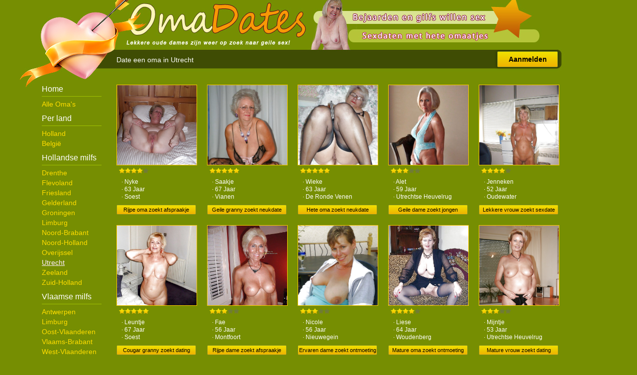

--- FILE ---
content_type: text/html; charset=UTF-8
request_url: https://www.omadates.nl/date-oma-in-utrecht/
body_size: 2332
content:
<!DOCTYPE html PUBLIC "-//W3C//DTD XHTML 1.0 Transitional//EN" "https://www.w3.org/TR/xhtml1/DTD/xhtml1-transitional.dtd">
<html xmlns="https://www.w3.org/1999/xhtml">
<head>
<meta http-equiv="Content-Type" content="text/html; charset=iso-8859-1" />
<title>Date een oma in Utrecht</title>
<meta name="description" content="Date een lekkere oma in Utrecht en geniet niet alleen van haar mooie oudere lichaam, maar smul ook van haar ervaring in bed en reken maar dat ze je nog veel kan leren op het gebied van sex!" />
<meta name="keywords" content="date,oma,utrecht" />
<meta name="google-site-verification" content="NsJaEk3BCUCnvC0a8ilXHU-J8Tt2GIcegTDcUITssnU" />
<meta name="viewport" content="width=device-width; initial-scale=1.0; maximum-scale=1.0; user-scalable=0;" />
<link type="text/css" media="(min-width: 768px)" rel="stylesheet" href="https://www.omadates.nl/style.css" />
<link type="text/css" media="(max-width: 767px)" rel="stylesheet" href="https://www.omadates.nl/mobile.css" />
<meta http-equiv="Content-Type" content="text/html; charset=iso-8859-1" />
</head>
<body>
<div align="center">
  <div class="wrap">
    <div class="header"></div>
    <div class="nav">
      <h1>Date een oma in Utrecht</h1>
      <a class="button_aanmelden" href="https://www.omadates.nl/gratis-aanmelden/">Aanmelden</a> </div>
    <div class="col1">
      <div id="mySidenav" class="sidenav"> <a href="javascript:void(0)" class="closebtn open" onclick="closeNav()">&times;</a>
        <h2>Home</h2>
        <ul>
          <li><a class="button_nav" href="https://www.omadates.nl/">Alle Oma's</a></li>
        </ul>
        <h2>Per land</h2>
        <ul>
          <li><a class="button_nav" href="https://www.omadates.nl/hollandse-omas/">Holland</a></li>
          <li><a class="button_nav" href="https://www.omadates.nl/belgisch-omas/">Belgi&euml;</a></li>
        </ul>
        <h2>Hollandse milfs</h2>
        <ul>
          <li><a class="button_nav" href="https://www.omadates.nl/omas-uit-drenthe/">Drenthe</a></li>
          <li><a class="button_nav" href="https://www.omadates.nl/rijpe-vrouwen-flevoland/">Flevoland</a></li>
          <li><a class="button_nav" href="https://www.omadates.nl/oud-neuken-friesland/">Friesland</a></li>
          <li><a class="button_nav" href="https://www.omadates.nl/granny-sex-gelderland/">Gelderland</a></li>
          <li><a class="button_nav" href="https://www.omadates.nl/neuk-oma-groningen/">Groningen</a></li>
          <li><a class="button_nav" href="https://www.omadates.nl/limburgse-grannies/">Limburg</a></li>
          <li><a class="button_nav" href="https://www.omadates.nl/omasex-in-noord-brabant/">Noord-Brabant</a></li>
          <li><a class="button_nav" href="https://www.omadates.nl/gilf-sex-noord-holland/">Noord-Holland</a></li>
          <li><a class="button_nav" href="https://www.omadates.nl/omaatjes-in-overijssel/">Overijssel</a></li>
          <li><a class="navact" href="https://www.omadates.nl/date-oma-in-utrecht/">Utrecht</a></li>
          <li><a class="button_nav" href="https://www.omadates.nl/zeeland-oma-dating/">Zeeland</a></li>
          <li><a class="button_nav" href="https://www.omadates.nl/zuid-hollandse-omas/">Zuid-Holland</a></li>
        </ul>
        <h2>Vlaamse milfs</h2>
        <ul>
          <li><a class="button_nav" href="https://www.omadates.nl/omas-uit-antwerpen/">Antwerpen</a></li>
          <li><a class="button_nav" href="https://www.omadates.nl/bejaarden-vlaams-limburg/">Limburg</a></li>
          <li><a class="button_nav" href="https://www.omadates.nl/oudjes-uit-oost-vlaanderen/">Oost-Vlaanderen</a></li>
          <li><a class="button_nav" href="https://www.omadates.nl/vlaams-brabantse-omas/">Vlaams-Brabant</a></li>
          <li><a class="button_nav" href="https://www.omadates.nl/sexdate-omas-west-vlaanderen/">West-Vlaanderen</a></li>
        </ul>
        <h2>Per leeftijd</h2>
        <ul>
          <li><a class="button_nav" href="https://www.omadates.nl/jonge-omas/">Jonge Oma's</a></li>
          <li><a class="button_nav" href="https://www.omadates.nl/rijpe-omas/">Rijpe Oma's</a></li>
          <li><a class="button_nav" href="https://www.omadates.nl/bejaarde-omas/">Bejaarde Oma's</a></li>
        </ul>
        <h2>Sex voorkeur</h2>
        <ul>
          <li><a class="button_nav" href="https://www.omadates.nl/anale-omas/">Anale Oma's</a></li>
          <li><a class="button_nav" href="https://www.omadates.nl/granny-facials/">Granny Facials</a></li>
          <li><a class="button_nav" href="https://www.omadates.nl/oma-buiten-neuken/">Buiten Neuken</a></li>
          <li><a class="button_nav" href="https://www.omadates.nl/oma-drinkt-pis/">Oma Drinkt Pis</a></li>
          <li><a class="button_nav" href="https://www.omadates.nl/vreemdgaande-omas/">Vreemdgaan</a></li>
       </ul>
      </div>
      <span class="open" style="font-size:24px;cursor:pointer" onclick="openNav()">&#9776; Menu</span>
      <script>function openNav(){document.getElementById("mySidenav").style.width = "180px";} function closeNav(){document.getElementById("mySidenav").style.width = "0";}</script>
            <div class="content">Date een lekkere oma in Utrecht en geniet niet alleen van haar mooie oudere lichaam, maar smul ook van haar ervaring in bed en reken maar dat ze je nog veel kan leren op het gebied van sex!</div>
          </div>
    <div class="col2">
      
	<div class="box">
		<a href="https://www.omadates.nl/utrecht/Nyke"><div class="box_pic" style="background-image:url(https://www.omadates.nl/content/257.jpg);"></div></a>
		<div class="stars"><img src="https://www.omadates.nl/images/star1.png"><img src="https://www.omadates.nl/images/star1.png"><img src="https://www.omadates.nl/images/star1.png"><img src="https://www.omadates.nl/images/star1.png"><img src="https://www.omadates.nl/images/star2.png"></div>
		<div class="data">&middot; Nyke<br>&middot; 63 Jaar<br>&middot; Soest</div>
		<a class="button_profiel" href="https://www.omadates.nl/utrecht/Nyke">Rijpe oma zoekt afspraakje</a>
	</div>
	<div class="box">
		<a href="https://www.omadates.nl/utrecht/Saakje"><div class="box_pic" style="background-image:url(https://www.omadates.nl/content/272.jpg);"></div></a>
		<div class="stars"><img src="https://www.omadates.nl/images/star1.png"><img src="https://www.omadates.nl/images/star1.png"><img src="https://www.omadates.nl/images/star1.png"><img src="https://www.omadates.nl/images/star1.png"><img src="https://www.omadates.nl/images/star1.png"></div>
		<div class="data">&middot; Saakje<br>&middot; 67 Jaar<br>&middot; Vianen</div>
		<a class="button_profiel" href="https://www.omadates.nl/utrecht/Saakje">Geile granny zoekt neukdate</a>
	</div>
	<div class="box">
		<a href="https://www.omadates.nl/utrecht/Wieke"><div class="box_pic" style="background-image:url(https://www.omadates.nl/content/377.jpg);"></div></a>
		<div class="stars"><img src="https://www.omadates.nl/images/star1.png"><img src="https://www.omadates.nl/images/star1.png"><img src="https://www.omadates.nl/images/star1.png"><img src="https://www.omadates.nl/images/star1.png"><img src="https://www.omadates.nl/images/star1.png"></div>
		<div class="data">&middot; Wieke<br>&middot; 63 Jaar<br>&middot; De Ronde Venen</div>
		<a class="button_profiel" href="https://www.omadates.nl/utrecht/Wieke">Hete oma zoekt neukdate</a>
	</div>
	<div class="box">
		<a href="https://www.omadates.nl/utrecht/Alet"><div class="box_pic" style="background-image:url(https://www.omadates.nl/content/416.jpg);"></div></a>
		<div class="stars"><img src="https://www.omadates.nl/images/star1.png"><img src="https://www.omadates.nl/images/star1.png"><img src="https://www.omadates.nl/images/star1.png"><img src="https://www.omadates.nl/images/star2.png"><img src="https://www.omadates.nl/images/star2.png"></div>
		<div class="data">&middot; Alet<br>&middot; 59 Jaar<br>&middot; Utrechtse Heuvelrug </div>
		<a class="button_profiel" href="https://www.omadates.nl/utrecht/Alet">Geile dame zoekt jongen</a>
	</div>
	<div class="box">
		<a href="https://www.omadates.nl/utrecht/Jenneken"><div class="box_pic" style="background-image:url(https://www.omadates.nl/content/40.jpg);"></div></a>
		<div class="stars"><img src="https://www.omadates.nl/images/star1.png"><img src="https://www.omadates.nl/images/star1.png"><img src="https://www.omadates.nl/images/star1.png"><img src="https://www.omadates.nl/images/star1.png"><img src="https://www.omadates.nl/images/star2.png"></div>
		<div class="data">&middot; Jenneken<br>&middot; 52 Jaar<br>&middot; Oudewater</div>
		<a class="button_profiel" href="https://www.omadates.nl/utrecht/Jenneken">Lekkere vrouw zoekt sexdate</a>
	</div>
	<div class="box">
		<a href="https://www.omadates.nl/utrecht/Leuntje"><div class="box_pic" style="background-image:url(https://www.omadates.nl/content/263.jpg);"></div></a>
		<div class="stars"><img src="https://www.omadates.nl/images/star1.png"><img src="https://www.omadates.nl/images/star1.png"><img src="https://www.omadates.nl/images/star1.png"><img src="https://www.omadates.nl/images/star1.png"><img src="https://www.omadates.nl/images/star1.png"></div>
		<div class="data">&middot; Leuntje<br>&middot; 67 Jaar<br>&middot; Soest</div>
		<a class="button_profiel" href="https://www.omadates.nl/utrecht/Leuntje">Cougar granny zoekt dating</a>
	</div>
	<div class="box">
		<a href="https://www.omadates.nl/utrecht/Fae"><div class="box_pic" style="background-image:url(https://www.omadates.nl/content/212.jpg);"></div></a>
		<div class="stars"><img src="https://www.omadates.nl/images/star1.png"><img src="https://www.omadates.nl/images/star1.png"><img src="https://www.omadates.nl/images/star1.png"><img src="https://www.omadates.nl/images/star2.png"><img src="https://www.omadates.nl/images/star2.png"></div>
		<div class="data">&middot; Fae<br>&middot; 56 Jaar<br>&middot; Montfoort</div>
		<a class="button_profiel" href="https://www.omadates.nl/utrecht/Fae">Rijpe dame zoekt afspraakje</a>
	</div>
	<div class="box">
		<a href="https://www.omadates.nl/utrecht/Nicole"><div class="box_pic" style="background-image:url(https://www.omadates.nl/content/35.jpg);"></div></a>
		<div class="stars"><img src="https://www.omadates.nl/images/star1.png"><img src="https://www.omadates.nl/images/star1.png"><img src="https://www.omadates.nl/images/star1.png"><img src="https://www.omadates.nl/images/star2.png"><img src="https://www.omadates.nl/images/star2.png"></div>
		<div class="data">&middot; Nicole<br>&middot; 56 Jaar<br>&middot; Nieuwegein</div>
		<a class="button_profiel" href="https://www.omadates.nl/utrecht/Nicole">Ervaren dame zoekt ontmoeting</a>
	</div>
	<div class="box">
		<a href="https://www.omadates.nl/utrecht/Liese"><div class="box_pic" style="background-image:url(https://www.omadates.nl/content/381.jpg);"></div></a>
		<div class="stars"><img src="https://www.omadates.nl/images/star1.png"><img src="https://www.omadates.nl/images/star1.png"><img src="https://www.omadates.nl/images/star1.png"><img src="https://www.omadates.nl/images/star1.png"><img src="https://www.omadates.nl/images/star2.png"></div>
		<div class="data">&middot; Liese<br>&middot; 64 Jaar<br>&middot; Woudenberg</div>
		<a class="button_profiel" href="https://www.omadates.nl/utrecht/Liese">Mature oma zoekt ontmoeting</a>
	</div>
	<div class="box">
		<a href="https://www.omadates.nl/utrecht/Mijntje"><div class="box_pic" style="background-image:url(https://www.omadates.nl/content/29.jpg);"></div></a>
		<div class="stars"><img src="https://www.omadates.nl/images/star1.png"><img src="https://www.omadates.nl/images/star1.png"><img src="https://www.omadates.nl/images/star1.png"><img src="https://www.omadates.nl/images/star2.png"><img src="https://www.omadates.nl/images/star2.png"></div>
		<div class="data">&middot; Mijntje<br>&middot; 53 Jaar<br>&middot; Utrechtse Heuvelrug </div>
		<a class="button_profiel" href="https://www.omadates.nl/utrecht/Mijntje">Mature vrouw zoekt dating</a>
	</div>
	<div class="box">
		<a href="https://www.omadates.nl/utrecht/Wende"><div class="box_pic" style="background-image:url(https://www.omadates.nl/content/254.jpg);"></div></a>
		<div class="stars"><img src="https://www.omadates.nl/images/star1.png"><img src="https://www.omadates.nl/images/star1.png"><img src="https://www.omadates.nl/images/star1.png"><img src="https://www.omadates.nl/images/star2.png"><img src="https://www.omadates.nl/images/star2.png"></div>
		<div class="data">&middot; Wende<br>&middot; 64 Jaar<br>&middot; Woudenberg</div>
		<a class="button_profiel" href="https://www.omadates.nl/utrecht/Wende">Sexy oma zoekt jongen</a>
	</div>
	<div class="box">
		<a href="https://www.omadates.nl/utrecht/Beligje"><div class="box_pic" style="background-image:url(https://www.omadates.nl/content/177.jpg);"></div></a>
		<div class="stars"><img src="https://www.omadates.nl/images/star1.png"><img src="https://www.omadates.nl/images/star1.png"><img src="https://www.omadates.nl/images/star1.png"><img src="https://www.omadates.nl/images/star2.png"><img src="https://www.omadates.nl/images/star2.png"></div>
		<div class="data">&middot; Beligje<br>&middot; 55 Jaar<br>&middot; Woerden</div>
		<a class="button_profiel" href="https://www.omadates.nl/utrecht/Beligje">Lekkere vrouw zoekt afspraakje</a>
	</div>
	<div class="box">
		<a href="https://www.omadates.nl/utrecht/Maamke"><div class="box_pic" style="background-image:url(https://www.omadates.nl/content/413.jpg);"></div></a>
		<div class="stars"><img src="https://www.omadates.nl/images/star1.png"><img src="https://www.omadates.nl/images/star1.png"><img src="https://www.omadates.nl/images/star1.png"><img src="https://www.omadates.nl/images/star1.png"><img src="https://www.omadates.nl/images/star1.png"></div>
		<div class="data">&middot; Maamke<br>&middot; 60 Jaar<br>&middot; Vianen</div>
		<a class="button_profiel" href="https://www.omadates.nl/utrecht/Maamke">Cougar dame zoekt dating</a>
	</div>
	<div class="box">
		<a href="https://www.omadates.nl/utrecht/Louisa"><div class="box_pic" style="background-image:url(https://www.omadates.nl/content/167.jpg);"></div></a>
		<div class="stars"><img src="https://www.omadates.nl/images/star1.png"><img src="https://www.omadates.nl/images/star1.png"><img src="https://www.omadates.nl/images/star1.png"><img src="https://www.omadates.nl/images/star2.png"><img src="https://www.omadates.nl/images/star2.png"></div>
		<div class="data">&middot; Louisa<br>&middot; 50 Jaar<br>&middot; Leusden</div>
		<a class="button_profiel" href="https://www.omadates.nl/utrecht/Louisa">Cougar vrouw zoekt date</a>
	</div>
	<div class="box">
		<a href="https://www.omadates.nl/utrecht/Hiltsje"><div class="box_pic" style="background-image:url(https://www.omadates.nl/content/409.jpg);"></div></a>
		<div class="stars"><img src="https://www.omadates.nl/images/star1.png"><img src="https://www.omadates.nl/images/star1.png"><img src="https://www.omadates.nl/images/star1.png"><img src="https://www.omadates.nl/images/star1.png"><img src="https://www.omadates.nl/images/star1.png"></div>
		<div class="data">&middot; Hiltsje<br>&middot; 60 Jaar<br>&middot; Veenendaal</div>
		<a class="button_profiel" href="https://www.omadates.nl/utrecht/Hiltsje">Sexy dame zoekt man</a>
	</div>
	<div class="box">
		<a href="https://www.omadates.nl/utrecht/Amelieke"><div class="box_pic" style="background-image:url(https://www.omadates.nl/content/28.jpg);"></div></a>
		<div class="stars"><img src="https://www.omadates.nl/images/star1.png"><img src="https://www.omadates.nl/images/star1.png"><img src="https://www.omadates.nl/images/star1.png"><img src="https://www.omadates.nl/images/star1.png"><img src="https://www.omadates.nl/images/star1.png"></div>
		<div class="data">&middot; Amelieke<br>&middot; 54 Jaar<br>&middot; Leusden</div>
		<a class="button_profiel" href="https://www.omadates.nl/utrecht/Amelieke">Rijpe vrouw zoekt neukdate</a>
	</div>    </div>
    <div class="pagination">
      <div class="pagen">      <div class="pages"><span class="disabled">&laquo;</span><span class="current">1</span><span class="disabled">&raquo;</span></div>
    </div>
      </div>
</div>
</div>
<!-- Default Statcounter code for Oma Dates
https://www.omadates.nl/ -->
<script type="text/javascript">
var sc_project=11813564; 
var sc_invisible=1; 
var sc_security="ca1dcb91"; 
</script>
<script type="text/javascript"
src="https://www.statcounter.com/counter/counter.js"
async></script>
<!-- End of Statcounter Code -->
</body>
</html>


--- FILE ---
content_type: text/css
request_url: https://www.omadates.nl/style.css
body_size: 1818
content:
body, td, th{font-family:Arial,Helvetica,sans-serif; font-size:12px; color:#000}
body{background-color:#768E02; background-image:url(https://www.omadates.nl/images/logo.jpg); background-position:top center; background-repeat:no-repeat}

h1{margin:0px; padding:0px 0px 0px 150px; color:#FFF; font-weight:normal; font-size:14px; line-height:40px; float:left}
h2{font-size:16px; color:#FFF; font-weight:normal; margin:0px 0px 5px 0px; padding:10px 0px 5px 0px; border-bottom:1px solid #9FC102}
li{margin:0px 10px 0px 0px; padding:0px; height:20px; display:block;}
ol{margin:0px; padding:0px 0px 0px 15px}
ul{margin:0px; padding:0px 0px 0px 0px;}

.open{display:none;}

a.button_aanmelden{color:#000; text-decoration:none; font-weight:bold; font-size:14px; border-radius:2px; background:#a80077; background:-moz-linear-gradient(top,#cb60b3 0%,#c146a1 50%,#a80077 52%,#db36a4 100%); background:-moz-linear-gradient(top,#F0E100 0%,#eeb202 100%); background:-webkit-linear-gradient(top,#F0E100 0%,#eeb202 100%); background:linear-gradient(to bottom,#F0E100 0%,#eeb202 100%); filter:progid:DXImageTransform.Microsoft.gradient( startColorstr='#F0E100',endColorstr='#eeb202',GradientType=0 ); display:block; height:30px; border:1px solid #7F8E21; margin:11px; float:right; width:120px; line-height:30px; text-align:center; -webkit-box-shadow:0px 0px 5px 0px rgba(0,0,0,0.55); -moz-box-shadow:0px 0px 5px 0px rgba(0,0,0,0.55); box-shadow:0px 0px 5px 0px rgba(0,0,0,0.55); margin:3px 75px 0px 0px}

a.button_aanmelden2{color:#000; text-decoration:none; font-weight:bold; font-size:14px; border-radius:2px; background:#a80077; background:-moz-linear-gradient(top,#cb60b3 0%,#c146a1 50%,#a80077 52%,#db36a4 100%); background:-moz-linear-gradient(top,#F0E100 0%,#eeb202 100%); background:-webkit-linear-gradient(top,#F0E100 0%,#eeb202 100%); background:linear-gradient(to bottom,#F0E100 0%,#eeb202 100%); filter:progid:DXImageTransform.Microsoft.gradient( startColorstr='#F0E100',endColorstr='#eeb202',GradientType=0 ); display:block; height:30px; border:1px solid #7F8E21; float:right; margin:11px; width:190px; line-height:30px; text-align:center; -webkit-box-shadow:0px 0px 5px 0px rgba(0,0,0,0.55); -moz-box-shadow:0px 0px 5px 0px rgba(0,0,0,0.55); box-shadow:0px 0px 5px 0px rgba(0,0,0,0.55); margin:0px 85px 0px 0px}
a.button_aanmelden:hover,a.button_aanmelden2:hover{color:#FFFFFF;}

a.button_icons{color:#FC0; font-size:14px; text-decoration:underline; margin:0px 0px 10px 0px}

a.button_nav{text-decoration:0px; font-size:14px; line-height:20px; text-align:center; color:#FD0; text-decoration:none; padding:0px 0px 0px 0px;}
a.button_nav:hover{color:#FFF; text-decoration:underline;}
a.navact{text-decoration:0px; font-size:14px; line-height:20px; text-align:center; text-decoration:underline; color:#FEF; padding:0px;}

a.button_profiel{color:#000; text-decoration:none; font-size:11px; border-radius:2px; background:#F0E100; background:-moz-linear-gradient(top,#F0E100 0%,#eeb202 100%); background:-webkit-linear-gradient(top,#F0E100 0%,#eeb202 100%); background:linear-gradient(to bottom,#F0E100 0%,#eeb202 100%); filter:progid:DXImageTransform.Microsoft.gradient( startColorstr='#F0E100',endColorstr='#eeb202',GradientType=0 ); display:block; height:18px; border:1px solid #7F8E21; margin:11px; width:158px; margin:0px 0px 0px 0px; line-height:18px; text-align:center; overflow:hidden;}
a.button_profiel:hover{background-color:#eeb202; background:-moz-linear-gradient(top,#eeb202 0%,#eeb202 100%); background:-webkit-linear-gradient(top,#eeb202 0%,#eeb202 100%); background:linear-gradient(to bottom,#eeb202 0%,#eeb202 100%); filter:progid:DXImageTransform.Microsoft.gradient( startColorstr='#eeb202',endColorstr='#eeb202',GradientType=0 )}

.a2{color:#FFF; display:block; font-size:13px; margin:0px 0px 10px 7px; text-align:justify}
.aanmeldform{display:block; height:301px; margin-left:540px; text-align:left; padding:0px 0px 0px 0px; width:300px;}
.aan{display:block; height:301px; width:572px; float:left; text-align:left; background-image:url(https://www.omadates.nl/images/aanmelden.png); background-repeat:no-repeat; background-position:left}
.a3{color:#FFF; display:block; font-size:13px; margin:10px 0px 10px 150px; }
.a{width:300px; color:#FFF; font-size:13px}
.box_pic_big{border:1px solid #FC0; margin:8px 0px 0px 5px; height:500px; width:500px; background-size:cover; background-position:50%; background-position:top;}
.box_pic_big2{display:none;}
.box_pic{border:1px solid #FC0; width:160px; height:160px; background-size:cover; background-position:50%; background-position:top;}
.box_pic:hover, .box_pic_big:hover{border:1px solid #D510A4}
.box{width:162px; height:262px; float:left; margin:10px 10px 10px 10px; text-align:left}

.col1{width:120px; float:left; display:block; text-align:left;}
.col2{margin-left:120px; display:block; width:952px;}
.content{margin-top:10px; padding-top:10px; border-top:1px solid #9FC102; color:#F2FFCD; line-height:17px; font-size:12px;}
.data{padding:5px 5px 5px 10px; color:#FFF; line-height:15px; height:42px; overflow:hidden; margin-bottom:6px}
.descs{display:block; width:384px; float:left; text-align:left}
.dots{display:block; width:30px; height:30px; line-height:30px; text-decoration:none; float:left; margin:0 0 0 12px; font-weight:700; color:#FFF}
.form{display:block; margin-left:625px; text-align:left; padding:20px 0px 0px 0px}
.header{text-align:left; height:92px}
.icon{width:30px; margin:0px 20px -10px 0px}
.items{display:block; height:530px; width:582px; margin-left:510px; text-align:left}
.item{border-bottom:1px solid #9FC102; width:374px; height:33px; line-height:33px}
.item2{border-bottom:1px solid #9FC102; width:504px; line-height:18px; display:block; height:auto; margin:0px 0px 0px 0px; padding:0px}
.item3{width:220px; line-height:18px; display:block; height:40px; margin:0px 0px 0px 0px; padding:0px;}
.item4{line-height:18px; display:block; height:40px; margin:10px 0px 0px 0px; padding:0px; text-align:center;}
.item5{border-bottom:1px solid #9FC102; width:374px; display:table; line-height:20px}
.logo{float:left}
.main2{display:table; padding:0px; width:1112px; height:341px; overflow:hidden}
.main{display:table; padding:10px}
.nav{height:60px; display:block; overflow:hidden}
.pagination{margin:20px 0px 20px 0px;}
.photobox{display:block; height:530px; width:510px; float:left}
.q2{color:#FD0; display:block; font-size:13px; margin:10px 0px 5px 7px}
.q{width:150px; color:#FD0; float:left; font-size:13px}
.q3{width:150px; color:#FD0; float:left; font-size:13px; margin:10px 0px 10px 0px}
.stars{padding:5px}
.wrap{width:1112px}

div.pages a:hover, div.pages a:active{border-radius:5px; display:block; width:30px; height:30px; line-height:30px; text-decoration:none; color:#000; float:left; margin:0 12px 0 0; text-align:center; font-weight:700; font-size:14px; background-color:#FFCC00}
div.pages a{border-radius:5px; display:block; width:30px; height:30px; line-height:30px; text-decoration:none; color:#000; float:left; margin:0 12px 0 0; text-align:center; font-weight:400; font-size:14px; background-color:#EEEFD7}
div.pages span.current{border-radius:5px; display:block; width:30px; height:30px; line-height:30px; text-decoration:none; color:#000; float:left; margin:0 12px 0 0; text-align:center; font-weight:700; font-size:14px; background-color:#FFCC00}
div.pages span.disabled{border-radius:5px; display:block; width:30px; height:30px; line-height:30px; text-decoration:none; color:#FFF; float:left; margin:0 12px 0 0; text-align:center; font-weight:700; font-size:14px; background-color:#B2BB86}
div.pages{margin:0px 7px 0 0; display:table; text-align:left; padding:30px 0 7px; clear:left}


--- FILE ---
content_type: text/css
request_url: https://www.omadates.nl/mobile.css
body_size: 1985
content:
body, td, th{font-family:Arial,Helvetica,sans-serif; font-size:12px; color:#000}
body{background-color:#768E02; background-image:url(https://www.omadates.nl/images/logo.jpg); background-position:top left; background-repeat:no-repeat; background-size: auto 120px;}

h1{margin:0px; padding:0px 0px 0px 0px; color:#FFF; font-weight:normal; font-size:14px; line-height:23px; height:23px; overflow:hidden; text-align:right; background-color:#3F4C04; border-radius:6px; }
h2{font-size:16px; color:#FFF; font-weight:normal; margin:0px 0px 5px 5px; padding:10px 0px 5px 0px; border-bottom:1px solid #9FC102}
li{margin:5px 10px 5px 0px; padding:0px; height:20px; display:block; text-align:left}
ol{margin:0px; padding:0px 0px 0px 7px}
ul{margin:0px; padding:0px 0px 0px 0px;}

a.button_aanmelden{color:#000; text-decoration:none; font-weight:bold; font-size:14px; border-radius:2px; background:#a80077; background:-moz-linear-gradient(top,#cb60b3 0%,#c146a1 50%,#a80077 52%,#db36a4 100%); background:-moz-linear-gradient(top,#F0E100 0%,#eeb202 100%); background:-webkit-linear-gradient(top,#F0E100 0%,#eeb202 100%); background:linear-gradient(to bottom,#F0E100 0%,#eeb202 100%); filter:progid:DXImageTransform.Microsoft.gradient( startColorstr='#F0E100',endColorstr='#eeb202',GradientType=0 ); display:block; height:30px; border:1px solid #7F8E21; margin:11px; float:right; width:120px; line-height:30px; text-align:center; -webkit-box-shadow:0px 0px 5px 0px rgba(0,0,0,0.55); -moz-box-shadow:0px 0px 5px 0px rgba(0,0,0,0.55); box-shadow:0px 0px 5px 0px rgba(0,0,0,0.55); float:right;}
a.button_aanmelden2{color:#000; text-decoration:none; font-weight:bold; font-size:14px; border-radius:2px; background:#a80077; background:-moz-linear-gradient(top,#cb60b3 0%,#c146a1 50%,#a80077 52%,#db36a4 100%); background:-moz-linear-gradient(top,#F0E100 0%,#eeb202 100%); background:-webkit-linear-gradient(top,#F0E100 0%,#eeb202 100%); background:linear-gradient(to bottom,#F0E100 0%,#eeb202 100%); filter:progid:DXImageTransform.Microsoft.gradient( startColorstr='#F0E100',endColorstr='#eeb202',GradientType=0 ); display:block; height:30px; border:1px solid #7F8E21; margin:11px; width:94%; line-height:30px; text-align:center; -webkit-box-shadow:0px 0px 5px 0px rgba(0,0,0,0.55); -moz-box-shadow:0px 0px 5px 0px rgba(0,0,0,0.55); box-shadow:0px 0px 5px 0px rgba(0,0,0,0.55)}
a.button_aanmelden:hover,a.button_aanmelden2:hover{color:#FFF;}
a.button_icons{color:#FC0; font-size:14px; text-decoration:underline; margin:0px 0px 10px 0px}
a.button_profiel{float:right; color:#000; text-decoration:none; font-size:11px; border-radius:2px; background:#F0E100; background:-moz-linear-gradient(top,#F0E100 0%,#eeb202 100%); background:-webkit-linear-gradient(top,#F0E100 0%,#eeb202 100%); background:linear-gradient(to bottom,#F0E100 0%,#eeb202 100%); filter:progid:DXImageTransform.Microsoft.gradient( startColorstr='#F0E100',endColorstr='#eeb202',GradientType=0 ); display:block; height:18px; border:1px solid #7F8E21; width:140px; overflow:hidden; margin:10px 10px 0px 0px; padding:3px 6px 3px 6px; line-height:18px; text-align:center}
a.button_profiel:hover{background-color:#eeb202; background:-moz-linear-gradient(top,#eeb202 0%,#eeb202 100%); background:-webkit-linear-gradient(top,#eeb202 0%,#eeb202 100%); background:linear-gradient(to bottom,#eeb202 0%,#eeb202 100%); filter:progid:DXImageTransform.Microsoft.gradient( startColorstr='#eeb202',endColorstr='#eeb202',GradientType=0 )}

a.button_nav{text-decoration:0px; font-size:14px; line-height:20px; text-align:left; color:#FD0; text-decoration:none; padding:0px 0px 0px 5px;}
a.button_nav:hover{color:#FFF;}
a.navact{text-decoration:0px; font-size:14px; line-height:20px; text-align:left; text-decoration:none; background-color:#FF3499; color:#FFF; padding:0px 4px 0px 4px; border-radius:3px; -webkit-box-shadow:0px 0px 2px 0px rgba(0,0,0,0.2); -moz-box-shadow:0px 0px 2px 0px rgba(0,0,0,0.2); box-shadow:0px 0px 2px 0px rgba(0,0,0,0.2)}

.aanmeldform{display:block; height:351px; text-align:left; padding:0px 0px 0px 0px}
.aan{display:block; text-align:left; background-image:url(https://www.omadates.nl/images/aanmelden.png); background-repeat:no-repeat; background-position:left; display:none;}
.a{overflow:hidden; color:#FFF; font-size:13px}
.a2{color:#FFF; display:block; font-size:13px; margin:0px 0px 10px 0px; text-align:justify}
.a3{color:#FFF; display:block; font-size:13px; margin:0px 0px 10px 0px; text-align:justify}
.box_pic_big{display:none;}
.box_pic_big2{border:0px solid #FC0; margin:8px 0px 0px 0px; width:100%;}
.box_pic{border:1px solid #FC0; width:160px; height:160px; float:left; margin:0px 10px 0px 0px; background-size:cover; background-position:50%; background-position:center;}
.box_pic:hover{border:1px solid #D510A4}
.box{margin:10px 3px 20px 3px; background-color:#3F4C04; text-align:left; display:table; clear:both; height:160px; width:95%;}
.content{display:none;}
.data{padding:5px 5px 5px 5px; color:#FFF; line-height:15px; height:60px; overflow:hidden; margin-bottom:6px}
.descs{display:block; text-align:left; margin:0px; padding:0px;}
.form{display:block; height:351px; text-align:left; padding:20px 0px 0px 0px}
.header{text-align:left; height:56px; overflow:hidden}
.icon{width:30px; margin:0px 20px -10px 10px}
.items{display:block; text-align:left; clear:both}
.item{border-bottom:1px solid #9FC102; width:100%; height:33px; line-height:33px; clear:both; margin:0px 0px 0px 0px}
.item2{border-bottom:1px solid #9FC102; line-height:18px; display:block; height:auto; margin:0px 0px 0px 8px; padding:0px 0px 0px 0px; clear:both; width:auto}
.item3{line-height:18px; display:block; height:40px; margin:5px 0px 0px 0px; padding:0px; clear:both;}
.item4{line-height:18px; display:block; height:60px; margin:0px 0px 0px 0px; padding:0px 0px 0px 0px; text-align:center; width:100%;}
.item5{border-bottom:1px solid #9FC102; line-height:18px; display:block; height:auto; margin:0px 0px 0px 0px; padding:0px; clear:both; width:auto}
.logo{float:left}
.main{background-color:#291C72; display:table; padding:0px; width:100%;}
.main2{background-color:#291C72; display:table; padding:0px; width:100%;}
.nav{height:36px; display:block}
.pagination{margin:20px 0px 20px 0px}
.photobox{display:block;}
.q3{color:#FD0; display:block; font-size:13px; margin:10px 0px 5px 0px}
.q2{color:#FD0; display:block; font-size:13px; margin:10px 0px 5px 0px}
.q{width:100px; color:#FD0; float:left; font-size:13px}
.stars{padding:10px 0px 10px 5px; height:20px;}
.wrap{}

.dots{display:block; width:30px; height:30px; line-height:30px; text-decoration:none; margin:0 0 12px 12px; font-weight:700; color:#FFF; float:left}
div.pages a:hover, div.pages a:active{border-radius:5px; display:block; width:30px; height:30px; line-height:30px; text-decoration:none; color:#000; float:left; margin:0 12px 12px 0; text-align:center; font-weight:700; font-size:14px; background-color:#FFCC00}
div.pages a{border-radius:5px; display:block; width:30px; height:30px; line-height:30px; text-decoration:none; color:#000; float:left; margin:0 12px 12px 0; text-align:center; font-weight:400; font-size:14px; background-color:#EEEFD7}
div.pages span.current{border-radius:5px; display:block; width:30px; height:30px; line-height:30px; text-decoration:none; color:#000; float:left; margin:0 12px 12px 0; text-align:center; font-weight:700; font-size:14px; background-color:#FFCC00}
div.pages span.disabled{border-radius:5px; display:block; width:30px; height:30px; line-height:30px; text-decoration:none; color:#FFF; float:left; margin:0 12px 12px 0; text-align:center; font-weight:700; font-size:14px; background-color:#B2BB86}
div.pages{margin:0 7px 0 0; display:table; text-align:left; padding:0 0 7px; clear:left}

.sidenav{height: 100%; width: 0; position: fixed; z-index: 1; top: 0; left: 0; background-color: #111; opacity: 0.9; overflow-x: hidden; transition: 0.5s; padding-top: 0px; text-align:left;}
.sidenav a{display: block; transition: 0.3s;}
.sidenav a:hover{color: #FFF;}
.sidenav .closebtn{position: absolute; top: 0; right: 25px; font-size: 36px; margin-left: 50px; text-decoration:none; color:#CCCCCC}
@media screen and (max-height: 450px){.sidenav{padding-top: 15px;} .sidenav a {font-size: 18px;}}
.open{color:#FFF; float:left}